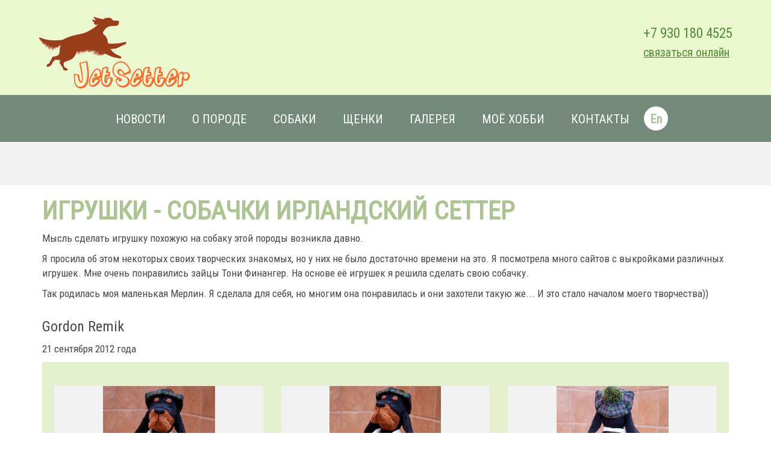

--- FILE ---
content_type: text/html;charset=utf-8
request_url: https://jetsetters.ru/igrushki?artid=53
body_size: 13785
content:

<!DOCTYPE html>
<html lang="ru"><head>
<title>Плюшевые игрушки собачек | Jetsetter</title>
<link rel = "SHORTCUT ICON" href="/themes/jetsetters/kory.ico"/>
<link href="/files/bootstrap/css/bootstrap.min.css" rel="stylesheet">

<link href="/files/vendor/fontawesome-free-5.0.0/web-fonts-with-css/css/fontawesome-all.min.css" rel="stylesheet">
<link href='//fonts.googleapis.com/css?family=Roboto+Condensed' rel='stylesheet' type='text/css'> 
<link href="/themes/jetsetters/imgs/style.css" rel="stylesheet" type="text/css" media="all">
<meta name="viewport" content="width=device-width, initial-scale=1, maximum-scale=1">
<meta http-equiv="Content-Type" content="text/html; charset=UTF-8">
<meta name="yandex-verification" content="006cc32f2fef1822" />
<!--slider-->
<link href="/files/vendor/jquery-ui/themes/base/jquery-ui.min.css" rel="stylesheet" type="text/css">
<link href="/themes/jetsetters/flexslider/flexslider.css" rel="stylesheet" type="text/css">
<link href="/files/jquery/magnific-popup.css" rel="stylesheet" type="text/css">
<link href="/files/vendor/jstree/themes/default/style.min.css" rel="stylesheet" type="text/css"/>
<script type="text/javascript" src="/files/vendor/jquery/jquery.min.js"></script>
<script type="text/javascript" src="/themes/jetsetters/imgs/jquery.nivo.slider.js"></script>
<script type="text/javascript" src="/themes/jetsetters/imgs/jquery.lightbox.js"></script>
<script src="/files/jquery/jquery-ui.min.js"></script>
<script type="text/javascript">
    $(window).load(function() {
        $('#slider').nivoSlider();
    });
    </script>
<!--light-box-->
<link rel="stylesheet" type="text/css" href="/themes/jetsetters/imgs/lightbox.css" media="screen">
<link href="/themes/jetsetters/css/jetsetters.css" rel="stylesheet" type="text/css" media="all">
<script type="text/javascript" src="/themes/jetsetters/flexslider/jquery.flexslider-min.js"></script>
<link rel="stylesheet" href="/files/highslide/highslide/highslide.css" type="text/css" />
<script type="text/javascript" src="/files/highslide/highslide/highslide.js"></script> 
<script type="text/javascript"> 
    hs.graphicsDir = '/files/highslide/highslide/graphics/';
    hs.outlineType = 'rounded-white';
</script> 

<!-- Yandex.Metrika counter --> <script type="text/javascript" > (function (d, w, c) { (w[c] = w[c] || []).push(function() { try { w.yaCounter48274628 = new Ya.Metrika({ id:48274628, clickmap:true, trackLinks:true, accurateTrackBounce:true, webvisor:true }); } catch(e) { } }); var n = d.getElementsByTagName("script")[0], s = d.createElement("script"), f = function () { n.parentNode.insertBefore(s, n); }; s.type = "text/javascript"; s.async = true; s.src = "https://mc.yandex.ru/metrika/watch.js"; if (w.opera == "[object Opera]") { d.addEventListener("DOMContentLoaded", f, false); } else { f(); } })(document, window, "yandex_metrika_callbacks"); </script> <noscript><div><img src="https://mc.yandex.ru/watch/48274628" style="position:absolute; left:-9999px;" alt="" /></div></noscript> <!-- /Yandex.Metrika counter -->


</head>
<body class='moyo-hobbi igrushki'>

<link href="/files/vendor/jstree/themes/default/style.min.css" rel="stylesheet" type="text/css"/>

<div class="header">
	<div class="wrap">   
	   <div class="header-top">	
	        <div class="logo">
				<a href="/"><img src="/themes/jetsetters/pics/logo.png" alt=""></a>
			</div>
			<div class="phone">
				<span>+7 930 180 4525</span><br/><br/>
				<span class='connect'><a href="/kontakty">связаться онлайн
</a></span>
			</div>
			<div class="clear"></div> 
	    </div>
	</div>
	<div class="header-bottom">
	  <div class="wrap">	
		<div class="banner-navigation">
				<div class="banner-nav">


<ul class="resp-menu orange nav1"><li class="showhide"><span class="title">МЕНЮ</span><span class="icon lang"><div class="change-lang"><a href="/en">En</a></div></span><span class="icon"><em></em><em></em><em></em><em></em></span></li>

 
        <li class="item" ><a href="/novosti">Новости</a>
           
  <ul class="inner-level level-1">
        <li class="item" ><a href="/poslednie-novosti">Последние новости</a>
    </li>
        <li class="item" ><a href="/arhiv">Архив</a>
    </li>
  
    </ul>

    </li>
        <li class="item" ><a href="/o-porode">О породе</a>
           
  <ul class="inner-level level-1">
        <li class="item" ><a href="/standart">Стандарт</a>
    </li>
        <li class="item" ><a href="/stati">Статьи</a>
    </li>
        <li class="item" ><a href="/uhod">Уход</a>
    </li>
  
    </ul>

    </li>
        <li class="item" ><a href="/sobaki">Собаки</a>
    </li>
        <li class="item" ><a href="/cshenki">Щенки</a>
           
  <ul class="inner-level level-1">
        <li class="item" ><a href="/plany">Щенки</a>
    </li>
        <li class="item" ><a href="/pomety">Помёты</a>
    </li>
        <li class="item" ><a href="/o-chem-stoit-znat">О&nbsp;чем&nbsp;стоит знать</a>
    </li>
  
    </ul>

    </li>
        <li class="item" ><a href="/galereya">Галерея</a>
           
  <ul class="inner-level level-1">
        <li class="item" ><a href="/galereya-sobaki">Собаки</a>
    </li>
        <li class="item" ><a href="/galereya-cshenki">Щенки</a>
    </li>
        <li class="item" ><a href="/vystavki">Выставки</a>
    </li>
        <li class="item" ><a href="/kollekciya">Коллекция</a>
    </li>
        <li class="item" ><a href="/puteshestviya">Путешествия</a>
    </li>
  
    </ul>

    </li>
        <li class="item" ><a href="/moyo-hobbi">Моё хобби</a>
           
  <ul class="inner-level level-1">
        <li class="item" ><a href="/igrushki">Игрушки</a>
    </li>
        <li class="item" ><a href="/bannye-popony">Банные попоны</a>
    </li>
  
    </ul>

    </li>
        <li class="item" ><a href="/kontakty">Контакты</a>
    </li>
  
 

<li class="item mobhide"><div class="change-lang"><a href="/en">En</a></div></li>
</ul>
						
					<div class="clear"> </div>
				</div>
		</div>
		<div class="clear"></div> 
	  </div>
   </div>
</div>
<div class='container-full grey-line'></div>
<div class='main'>
<div class='container'>
<h2>Игрушки - собачки Ирландский Сеттер</h2>
</div><!-- <div style="margin:20px auto; padding:0 20px; max-width:1100px;"> -->
<div class='container'>
<p>Мысль сделать игрушку похожую на собаку этой породы возникла давно.</p>
<p>Я просила об этом некоторых своих творческих знакомых, но у них не было достаточно времени на это. Я посмотрела много сайтов с выкройками различных игрушек. Мне очень понравились зайцы Тони Финангер. На основе её игрушек я решила сделать свою собачку.</p>
<p>Так родилась моя маленькая Мерлин. Я&nbsp;сделала для себя, но многим она понравилась и они захотели такую же... И это стало началом моего творчества))</p></div><div class='container'><h3>Gordon Remik</h3>
<p>21 сентября 2012 года </p>

<div class='container-full gallery base-photogallery'>
<div class='row'>
<div class="col-md-4">
<div class='card'>
<a id="thumb799" href="/sites/2/files/remik_01.jpg" class="highslide" onclick="return hs.expand(this)">
<div class='over-picture'>
<div class='picture' style='background-image:url(/sites/2/files/remik_01.jpg);'></div>
</div>
</a>
<div class='title'><a id="thumb799" href="/sites/2/files/remik_01.jpg" class="highslide" onclick="return hs.expand(this)"><b>Gordon Remik</b></a> </div> 


    <div class="highslide-caption">
        Gordon Remik

    </div>
</div>
</div>
<div class="col-md-4">
<div class='card'>
<a id="thumb800" href="/sites/2/files/remik_02.jpg" class="highslide" onclick="return hs.expand(this)">
<div class='over-picture'>
<div class='picture' style='background-image:url(/sites/2/files/remik_02.jpg);'></div>
</div>
</a>
<div class='title'><a id="thumb800" href="/sites/2/files/remik_02.jpg" class="highslide" onclick="return hs.expand(this)"><b>Gordon Remik</b></a> </div> 


    <div class="highslide-caption">
        Gordon Remik

    </div>
</div>
</div>
<div class="col-md-4">
<div class='card'>
<a id="thumb801" href="/sites/2/files/remik_03.jpg" class="highslide" onclick="return hs.expand(this)">
<div class='over-picture'>
<div class='picture' style='background-image:url(/sites/2/files/remik_03.jpg);'></div>
</div>
</a>
<div class='title'><a id="thumb801" href="/sites/2/files/remik_03.jpg" class="highslide" onclick="return hs.expand(this)"><b>Gordon Remik</b></a> </div> 


    <div class="highslide-caption">
        Gordon Remik

    </div>
</div>
</div>
<div class="col-md-4">
<div class='card'>
<a id="thumb802" href="/sites/2/files/remik_04.jpg" class="highslide" onclick="return hs.expand(this)">
<div class='over-picture'>
<div class='picture' style='background-image:url(/sites/2/files/remik_04.jpg);'></div>
</div>
</a>
<div class='title'><a id="thumb802" href="/sites/2/files/remik_04.jpg" class="highslide" onclick="return hs.expand(this)"><b>Gordon Remik</b></a> </div> 


    <div class="highslide-caption">
        Gordon Remik

    </div>
</div>
</div>
<div class="col-md-4">
<div class='card'>
<a id="thumb803" href="/sites/2/files/remik_05.jpg" class="highslide" onclick="return hs.expand(this)">
<div class='over-picture'>
<div class='picture' style='background-image:url(/sites/2/files/remik_05.jpg);'></div>
</div>
</a>
<div class='title'><a id="thumb803" href="/sites/2/files/remik_05.jpg" class="highslide" onclick="return hs.expand(this)"><b>Gordon Remik</b></a> </div> 


    <div class="highslide-caption">
        Gordon Remik

    </div>
</div>
</div>
<div class="col-md-4">
<div class='card'>
<a id="thumb804" href="/sites/2/files/remik_06.jpg" class="highslide" onclick="return hs.expand(this)">
<div class='over-picture'>
<div class='picture' style='background-image:url(/sites/2/files/remik_06.jpg);'></div>
</div>
</a>
<div class='title'><a id="thumb804" href="/sites/2/files/remik_06.jpg" class="highslide" onclick="return hs.expand(this)"><b>Gordon Remik</b></a> </div> 


    <div class="highslide-caption">
        Gordon Remik

    </div>
</div>
</div>

</div>
</div>
</div><div class="text-center" style="background: #ebf7cf; padding:12px;">
<h3><a href="/kontakty" class="text-green">Чтобы сделать заказ заполните форму обратной связи</a></h3>
</div>
</div>
<div class='container-full grey-line'></div>	<div class="footer">
	   <div class="wrap">
		 <div class="copy">
			<p>
            <a href="http://www.alpite.com" target="_blank" style="font-size:1em;">Web design - <b><i>AlPite.com</i></b></a>
            </p>
		</div>
		<ul class="follow_icon">
		   <li><a href="https://www.facebook.com/groups/JetSetterKennel/" target="_blank" ><i class="fab fa-facebook" aria-hidden="true"></i></a></li>
		   <li><a href="https://vk.com/club56071927" target="_blank"><i class="fab fa-vk" aria-hidden="true"></i></a></li>
		   <li><a href="https://www.instagram.com/iris_jetsetter/" target="_blank"><i class="fab fa-instagram" aria-hidden="true"></i></a></li>
		   <li><a href="https://www.youtube.com/channel/UCAmY74FrynBlceq6IR9ps6A" target="_blank" ><i class="fab fa-youtube" aria-hidden="true"></i></a></li>
		   <li><a href="http://jetsetterstoys.blogspot.ru/" target="_blank" ><i class="fab fa-blogger" aria-hidden="true"></i></a></li>
		   <li><a href="https://t.me/jetsetter_kennel" target="_blank" ><i class="fab fa-telegram" aria-hidden="true"></i></a></li>
		</ul>
		<div class="clear"></div> 
	</div>
	<div class="footer-bot">
 		<a href="#toTop" class="toTop">↑</a>
			<script type="text/javascript">
				$('.toTop ').click(function(){
					$("html, body").animate({ scrollTop: 0 }, 600);
					return false;
				});
				$('.toBottom').click(function(){
					$('html,body').animate({ scrollTop: $(document).height()}, 600);
					return false;
				});
			</script>
	</div>
	<div class="clear"></div>
</div>



    	
<script src="/files/vendor/jquery-ui/jquery-ui.min.js"></script>
<script>

	$(document).ready(function(){


		$("#autorization").dialog({ autoOpen: false, height: 'auto', width:'auto' });
        $(".showhide").click(function(){
            $(".resp-menu>li.item").toggleClass("show");
        })

	}); 
var isCtrl = false;
$(document).keyup(function (e) {

	if(e.which == 17) isCtrl=false;
}).keydown(function (e) {

	if(e.which == 17) isCtrl=true;
	if(e.which == 69 && isCtrl == true) {

		$("#autorization").dialog("open");	
		return false;
	}

});
</script>
<script src="/files/jquery/jquery.balloon.min.js"></script>
<script src="/files/jquery/jquery.magnific-popup.min.js"></script>
<script type="text/javascript" src="/files/vendor/jstree/jstree.min.js"></script> 
<script type="text/javascript" src="/themes/jetsetters/jetsetters.js"></script> 
<div id="autorization" title="Авторизация" style="display:none">


<form method=post>
<table>
<tr>
<td>Имя пользователя:</td>
<td><input type=text name='login[login]' value=''></td>
</tr>
<tr>
<td>Пароль:</td>
<td><input type=password name='login[password]'></td>
</tr>
<tr>
<td></td>
<td><input type=submit name='login_submit' value='Войти!'>
<br/><a href="?action=registration">Зарегистрироваться!</a></td>
</tr>
</table>
</form>
</div>
            </body></html>



--- FILE ---
content_type: text/css
request_url: https://jetsetters.ru/themes/jetsetters/imgs/style.css
body_size: 29310
content:
/*
Author: W3layout
Author URL: http://w3layouts.com
License: Creative Commons Attribution 3.0 Unported
License URL: http://creativecommons.org/licenses/by/3.0/
*/
/* reset */
/*html,body,div,span,applet,object,iframe,h1,h2,h3,h4,h5,h6,p,blockquote,pre,a,abbr,acronym,address,big,cite,code,del,dfn,em,img,ins,kbd,q,s,samp,small,strike,strong,sub,sup,tt,var,b,u,i,dl,dt,dd,ol,nav ul,nav li,fieldset,form,label,legend,table,caption,tbody,tfoot,thead,tr,th,td,article,aside,canvas,details,embed,figure,figcaption,footer,header,hgroup,menu,nav,output,ruby,section,summary,time,mark,audio,video{margin:0;padding:0;border:0;font-size:100%;font:inherit;vertical-align:baseline;}*/
article, aside, details, figcaption, figure,footer, header, hgroup, menu, nav, section {display: block;}
ol,ul{list-style:none;margin:0;padding:0;}
blockquote,q{quotes:none;}
blockquote:before,blockquote:after,q:before,q:after{content:'';content:none;}
table{border-collapse:collapse;border-spacing:0;}
/* start editing from here */
a{text-decoration:none;}
a:hover{text-decoration:none;}
.txt-rt{text-align:right;}/* text align right */
.txt-lt{text-align:left;}/* text align left */
.txt-center{text-align:center;}/* text align center */
.float-rt{float:right;}/* float right */
.float-lt{float:left;}/* float left */
.clear{clear:both;}/* clear float */
.pos-relative{position:relative;}/* Position Relative */
.pos-absolute{position:absolute;}/* Position Absolute */
.vertical-base{	vertical-align:baseline;}/* vertical align baseline */
.vertical-top{	vertical-align:top;}/* vertical align top */
.underline{	padding-bottom:5px;	border-bottom: 1px solid #eee; margin:0 0 20px 0;}/* Add 5px bottom padding and a underline */
nav.vertical ul li{	display:block;}/* vertical menu */
nav.horizontal ul li{	display: inline-block;}/* horizontal menu */
img{max-width:100%;}
/*end reset*/
body{
	font-family:Roboto Condensed, Helvetica, sans-serif;
	-webkit-background-size: cover;
	-moz-background-size: cover;
	-o-background-size: cover;
	background-size: cover;
	background-position:center;
	background-size: 100% 100%;
}
.wrap{
	width:80%;
	margin:0 auto;
	-moz-transition:all .2s linear;
	-webkit-transition:all .2s linear; 
	-o-transition:all .2s linear; 
	-ms-transition:all .2s linear;
}
.header{
	background:rgba(2, 252, 222, 0.34);
}
.header-top{
	padding:4% 0;
}
.header-bottom{
    padding: 1.5% 0;
    background: rgba(51, 51, 51, 0.22);
    text-align: center;
}
.logo {
	float:left;
}
ul.follow_icon{
	float:right;
}
.follow_icon li {
	float: left;
	margin-right: 20px;
}
.follow_icon li a img {
	vertical-align: middle;
}
.phone {
	float: right;
	font-family: 'Roboto Condensed', sans-serif;
	margin:20px 0 0px 0px;
	line-height: 15px;
}
span.order{
	font-weight: normal;
	font-style: italic;
	font-size:1.3em;
	line-height: 10px;
	padding-left: 30px;
	color:#fff;
}
h5.ph-no{
	color:#fff;
	font-family: 'Roboto Condensed', sans-serif;
	padding-left: 20px;
	display: inline-block;
	font-size:1.5em;
	background:url(../images/phone.png) 0px -1px no-repeat;
	margin-top:15px;
}
/*--content--*/
.dc-head-img {
	float: left;
	width: 47%;
}
.dc-head-img img{
	border-radius:500px;
	-webkit-border-radius:500px;
	-moz-border-radius:500px;
	-o-border-radius:500px;
}
.dc-head-info {
	float: left;
	width: 50%;
	margin-left: 3%;
}
h5.head{
	color: #555;
	font-size:2.3em;
	line-height: 35px;
	text-transform: uppercase;
	font-family: 'Roboto Condensed', sans-serif;
	margin-bottom: 3%;
}
.dc-head-info span {
	font-family: 'Roboto Condensed', sans-serif;
	color: #888;
	font-size: 1.1em;
	text-transform: uppercase;
}
.dc-profile p {
	font-family: 'Roboto Condensed', sans-serif;
	font-size: 1.1em;
	color: #888;
	padding: 20px 0px;
	line-height: 1.5em;
}
.btn-6a {
	border: 4px solid #E3F7CE;
}
.btn-6 {
	color: #FFF;
	background:#333;
	-webkit-transition: none;
	-moz-transition: none;
	transition: none;
	font-family: 'Roboto Condensed', sans-serif;
}
.btn {
	cursor: pointer;
	padding: 10px 40px;
	display: inline-block;
	margin: 15px 30px;
	text-transform: uppercase;
	letter-spacing: 1px;
	outline: none;
	position: relative;
	-webkit-transition: all 0.3s;
	-moz-transition: all 0.3s;
	transition: all 0.3s;
	font-size: 1.2em;
}
.btn-6a:hover {
	background: rgba(0, 0, 0, 0);
	color:#000;
}
.top-box{
	background:#E3F7CE;
}
.content-top{
	padding: 6% 0 6%;
}
/*  GRID OF THREE   ============================================================================= */
.col_1_of_3{
	display: block;
	float:left;
	margin:0% 0 0% 3.6%;
}
.col_1_of_3:first-child { margin-left: 0; }
.span_1_of_3 {
	width:30.2%;
}
.span_1_of_3  h3{
	color:#777;
	font-size:1.7em;
	line-height: 1.2;
	font-weight : normal;
	margin-top: 0px;
	letter-spacing: -1px;
	font-family: 'Roboto Condensed', sans-serif;
	margin-bottom: 20px;
	text-transform: uppercase;
}
/***** Media Quries *****/
@media only screen and (max-width: 1024px) {
	.wrap{
		width:95%;
	}	
}
/*  GO FULL WIDTH AT LESS THAN 640 PIXELS */
@media only screen and (max-width: 640px) and (min-width: 480px) {
	.wrap{
		width:95%;
	}
	.col_1_of_3{ 
		margin: 1% 0 1% 0%;
	}
	.span_1_of_3 {
		width:94%;
		padding:3%;  
	}
}
/*  GO FULL WIDTH AT LESS THAN 480 PIXELS */
@media only screen and (max-width: 480px) {
     
     .wrap{
		width:95%;
	}		
	.col_1_of_3{ 
		margin: 1% 0 1% 0%;
	}
	.span_1_of_3 {
		width:92%;
		padding:4%;
	}
}
.content-middle{
	padding:5% 0;
	background:#fff;
}
h4 span {
	font-weight: 300;
	color: #555;
	display: block;
}
.more1{
	text-align:right;
	padding-top:3%;
}
.box-1 {
	display: block;
	background: #FFF;
	transition: all .4s ease;
	position: relative;
	padding-bottom: 75px;
	z-index: 100px;
	z-index: 9999;
}
.box-1:hover {
	color:#fff;
}
.box-1 .inside {
	padding: 0 30px;
	text-align: center;
}
.box-1 .inside p{
	color: #888;
	padding: 10% 0 5%;
	font-family: 'Roboto Condensed', sans-serif;
	font-size: 1.1em;
	line-height: 1.5em;
}
.box-1 h2 {
	padding-top:53px;
	padding-bottom: 12px;
}
h2.v1 {
	color:#555;
	font-size:2.3em;
	line-height: 35px;
	text-transform: uppercase;
	font-family: 'Roboto Condensed', sans-serif;
}
.box-1 .box-btn {
	position: absolute;
	bottom: 0;
	right: 0;
	display: block;
	float: right;
	width: 53px;
	height: 55px;
	background: #3E454C url(../images/arrow3.png) center center no-repeat;
}
.box-1 .box-btn:hover{
	background:#C4DDAB url(../images/arrow3.png) center center no-repeat;
}
p.desc{
	color:#888;
}
.magnifier:hover{
	background:url(../images/banner1.jpg);
}
.magnifier {
	position: relative;
	display: block;
	background: url(../images/magnifier.gif) right bottom no-repeat #000;
}
.magnifier span {
	position: absolute;
	bottom: 0;
	right: 0;
	display: block;
	width: 45px;
	height: 45px;
	background: url(../images/magnifier.gif) right bottom no-repeat #000;
}
.magnifier img {
	width: 100%;
	-webkit-transition: all 0.5s ease;
	-moz-transition: all 0.5s ease;
	-o-transition: all 0.5s ease;
	transition: all 0.5s ease;
	-webkit-box-shadow: 0 0 0 0 #FFF;
	-moz-box-shadow: 0 0 0 0 #fff;
	box-shadow: 0 0 0 0 #FFF;
	display: block;
}
.gallery ul li {
	display:inline-block;
	width: 31.444%;
	margin-right: 2.5%;
}
.gallery ul li.last{
    width: 31.4%;
    margin-right: 0px;
}
.dc-head1 h3 {
	color:#666;
	font-size: 1.7em;
	line-height: 1.2;
	font-weight: normal;
	margin-top: 0px;
	letter-spacing: -1px;
	font-family: 'Roboto Condensed', sans-serif;
	margin: 20px 0 10px;
	text-transform: uppercase;
}
.dc-head1 span{
	color:#888;
	font-family: 'Roboto Condensed', sans-serif;
	font-size:1.2em;
	text-transform:uppercase;
}
/*--footer--*/
.footer{
	background: #333;
	padding:5% 0;
}
.copy{
	float:left;
	margin-top: 12px;
}
ul.follow_icon{
	float:right;
}
.copy p {
	color: #FFF;
	font-size: 1.1em;
	font-family: 'Roboto Condensed', sans-serif;
}
.copy p a{
	color:#E3F7CE;
}
.copy p a:hover{
	color:#fff;
}
.footer-bot {
	padding-right: 20px;
}
.toTop, .toBottom {
	text-decoration: none;
	background: #FFF;
	color: #000;
	display: inline-block;
	padding: 8px 13px;
	font-weight: bold;
	float: right;
	margin-top: -50px;
}
.footer-box{
	background:url(../images/blur1.png);
	position:relative;
	padding:7% 0;
}
.slideshow {
	color:#ff;
}
.f-desc1{
	color: #fff;
	font-family: 'Roboto Condensed', sans-serif;
	font-size: 1.1em;
	line-height:1.5em;
}
h4.f-head{
	font-size:2em;
	text-align:center;
	color:#fff;
	font-family: 'Roboto Condensed', sans-serif;
	margin-bottom: 30px;
	text-transform: uppercase;
}
/*--about--*/
.about-grid {
	width: 31.33%;
	float: left;
}
.about-grid h3 {
	font-family: 'Roboto Condensed', sans-serif;
	font-size:2em;
	margin-bottom: 4%;
	line-height: 2em;
	text-transform: uppercase;
	color: #555;
}
.about-grid span {
	font-family: 'Roboto Condensed', sans-serif;
	color: #777;
	font-size: 1em;
	padding: 20px 0 10px 0;
	line-height: 1.5em;
	display: block;
	text-transform: uppercase;
}
.about-grid p {
	font-family: 'Roboto Condensed', sans-serif;
	color: #888;
	font-size:1em;
	line-height: 1.5em;
}
a.button1 {
	color: #FFF;
	font-family: 'Roboto Condensed', sans-serif;
	font-size:1.1em;
	font-weight: normal;
	padding: 10px 30px;
	text-transform: uppercase;
	background:#ABC492;
	display: inline-block;
	margin: 1em 0 0;
	-webkit-transition: all 0.3s ease-out;
	-moz-transition: all 0.3s ease-out;
	-ms-transition: all 0.3s ease-out;
	-o-transition: all 0.3s ease-out;
	transition: all 0.3s ease-out;
}
a.button1:hover{
	background:#333;
    color:#Fff;
}
.center-grid1 label {
	font-family: 'Roboto Condensed', sans-serif;
	font-size: 14px;
	line-height: 22px;
	text-transform: uppercase;
	color:#ABC492;
	-webkit-transition: all 0.3s ease-out;
	-moz-transition: all 0.3s ease-out;
	-ms-transition: all 0.3s ease-out;
	-o-transition: all 0.3s ease-out;
	transition: all 0.3s ease-out;
	cursor: pointer;
}
.center-grid1 p {
	padding: 0px 0px 20px 0px;
}
.center-grid1 label:hover {
	color: #555;
}
.center-grid1 {
	margin: 0 3%;
}
.client {
	padding-bottom: 10px;
}
.about-team-left {
	float: left;
	width: 25%;
	margin-top: 0.5em;
}
.about-team-right {
	float: right;
	width: 72%;
}
.about-team-right p {
	margin-bottom: 20px;
}
.about-grids{
	background:#fff;
	padding:4%;
}
.about-team-left img:hover {
	opacity: 1;
	-webkit-filter: grayscale(0%);
	cursor: pointer;
}
.about-team-left img {
	-webkit-filter: grayscale(100%);
	opacity: 5;
	transition: all 300ms!important;
	-webkit-transition: all 300ms!important;
	-moz-transition: all 300ms!important;
}
/*--services--*/
.service-content {
	float: left;
	width: 74.5%;
}
.service-content h3 {
	font-family: 'Roboto Condensed', sans-serif;
	font-size:2em;
	line-height: 2em;
	margin: 0;
	text-transform: uppercase;
	color: #555;
}
.service-content ul {
	padding-bottom: 5px;
}
.service-content ul li {
	display: block;
}
.service-content ul li span {
	width: 5%;
	float: left;
	font-size: 3em;
	color: #555;
	font-family: 'Roboto Condensed', sans-serif;
}
.service-content ul li p {
	font-family: 'Roboto Condensed', sans-serif;
	color: #888;
	font-size: 1em;
	padding: 6px 0 20px 0;
	line-height: 1.5em;
}
.service-content ul li p a {
	font-size: 1.3em;
	color: #555;
	font-family: 'Roboto Condensed', sans-serif;
	display: block;
	margin-bottom: 10px;
}
.service-content ul li p a:hover{
	color:#ABC492;
}
.services-sidebar {
	float: right;
	width: 23%;
}
.services-sidebar h3 {
	font-family: 'Roboto Condensed', sans-serif;
	font-size:2em;
	line-height: 2em;
	margin: 0;
	text-transform: uppercase;
	color: #555;
}
.services-sidebar ul li {
	border-bottom: 1px dashed rgba(192, 192, 192, 0.33);
	background: url(../images/marker.png) 0 15px no-repeat;
	padding: 9px 13px 8px 23px;
}
.services-sidebar ul li a {
	display: block;
	font-family: 'Roboto Condensed', sans-serif;
	font-size: 1em;
	color: #888;
	padding: 2px 0px 5px 0px;
	transition: 0.5s ease;
	-o-transition: 0.5s ease;
	-webkit-transition: 0.5s ease;
}
.service-box{
	padding-top: 20px;
}
/*--contact--*/
/*  Contact Form  ============================================================================= */
h1.title, h2.title {
	font-family: 'Roboto Condensed', sans-serif;
	margin-bottom:2%;
	color: #555;
	font-size:2.3em;
	line-height: 60px;
	text-transform: uppercase;
	text-align: center;
}
h3.subtitle {
	margin: 0 auto;
	padding-bottom: 10px;
	width: 100%;
	max-width: 65%;
	text-align: center;
	text-transform: none;
	line-height: 1.5em;
	font-size: 1.2em;
	color:#888;
	font-family: 'Roboto Condensed', sans-serif;
}
form div {
	padding-top: 20px;
}
.to input[type="text"] {
	padding: 20px 9px;
	width: 48%;
	font-size: 1em;
	font-family: 'Roboto Condensed', sans-serif;
	margin: 10px 0;
	border: 1px solid #E1E2E2;
	color: #888;
	background: #FFF;
	float: left;
	outline: none;
}
.text input[type="text"], .text textarea {
	width:98.3%;
	font-size:1em;
	margin: 10px 0;
	border: 1px solid #E1E2E2;
	color: #888;
	font-family: 'Roboto Condensed', sans-serif;
	outline: none;
	margin-bottom: 25px;
	height: 150px;
	padding: 20px 9px;
}
.submit{
	color: #FFF;
	font-family: 'Roboto Condensed', sans-serif;
	font-size: 1.1em;
	font-weight: normal;
	padding:20px 60px;
	text-transform: uppercase;
	background: #ABC492;
	display: inline-block;
	-webkit-transition: all 0.3s ease-out;
	-moz-transition: all 0.3s ease-out;
	-ms-transition: all 0.3s ease-out;
	-o-transition: all 0.3s ease-out;
	transition: all 0.3s ease-out;
}
.submit:hover{
	background:#333;
}
.map{
	display:block;
}
/*--404--*/
.page-not-found h1 {
	font-size: 15em;
	color: #F0F0F0;
	text-align: center;
	text-shadow: 1px 1px 6px #AAA;
	-moz-text-shadow: 1px 1px 6px #aaa;
	-webkit-text-shadow: 1px 1px 6px #aaa;
	-o-text-shadow: 1px 1px 6px #aaa;
}
.banner-nav {
    text-align: center;
}
	.resp-menu{
		margin: 0 auto;
		padding: 0;
		position: relative;
		list-style: none;
		text-align: center;
		z-index: 22;
	}
	.resp-menu li{
		display:inline-block;
		margin:0;padding:0;
		position:relative;
	}
	.resp-menu > li > a{
	    color: #FFF;
		font-family: 'Roboto Condensed', sans-serif;
		font-size: 1.5em;
		padding: 35px 20px 70px;
		-webkit-transition: color .15s;
		-moz-transition: color .15s;
		-o-transition: color .15s;
		transition: color .15s;
		text-transform: uppercase;
	}
	.resp-menu li:hover > a,.resp-menu li.active a{
		background: #555;
		color: #fff;
	}
	.resp-menu li.right{
		float: right;
	}
	.resp-menu ul, .resp-menu ul li ul{
	    list-style: none;
		margin: 0;
		padding: 0;
		display: none;
		position: absolute;
		z-index: 111;
		background-color: #FFFFFF;
		color: #000;
	}
	.resp-menu ul{
		top: 90px;
		left: 0;
	}
	.resp-menu ul li ul{
		top: 0;left: 100%;
	}
	.resp-menu ul li{
		clear:both;
		width:100%;
		border: none;font-size:12px;
	}
	.resp-menu ul li a{
		padding:10px 20px;
		width:100%;
		color:#000;
		font-size:13px;
		text-decoration:none;
		display:inline-block;
		float:left;
		clear:both;
		box-sizing:border-box;
		-moz-box-sizing:border-box;
		-webkit-box-sizing:border-box;
		-webkit-transition:color 0.2s linear, background 0.2s linear;
		-moz-transition:color 0.2s linear, background 0.2s linear;
		-o-transition:color 0.2s linear, background 0.2s linear;
		transition:color 0.2s linear, background 0.2s linear;
	}
	.resp-menu > li .indicator{
	    position: absolute;
		color: #dedede;
		top: 20px;
		right: 8px;
		font-size: 17px;
		display: none;
	}
	.resp-menu ul > li .indicator{
		top: 10px;	
		right: 8px;
	}
	.thin > li > a{
		padding: 10px 22px;
	}
	.thin ul{
		top: 40px;
	}
	.thin > li .indicator{
		top: 10px;
	}
	.thick > li > a{
		padding: 40px 22px;
	}
	.thick ul{
		top: 100px;
	}
	.thick > li .indicator{
		top: 40px;
	}
	.resp-menu i{
		line-height: 20px !important;
		margin-right: 6px;
		font-size: 18px;
		float: left;
	}
	.resp-menu > li.showhide{
        display:none;
		width: 100%;
		height: 50px;
		cursor: pointer;
		color: #fff;
	}
	.resp-menu > li.showhide span.title{
		margin: 16px 0 0 25px;
		float: left;
	}
	.resp-menu > li.showhide span.icon{
		margin: 17px 20px;
		float: right;
	}
	.resp-menu > li.showhide .icon em{
	    margin-bottom: 3px;
		display: block;
		width: 20px;
		height: 2px;
		background: #fff;
	}
	.orange li:hover > a, .orange li.active a{
		color: #fff;
		background: rgba(7, 105, 43, 0.38);
	}
	.resp-menu.vertical{
		width: 200px;
	}
	.resp-menu.vertical li{
		width: 100%;
	}
	.resp-menu.vertical li a{
		display: inline-block !important;
		width: 100%;
		padding:18px 20px 16px;
		box-sizing:border-box;
		-moz-box-sizing:border-box;
		-webkit-box-sizing:border-box;
	}
	.resp-menu.vertical ul li{
		width: 100%;
	}
	.resp-menu.vertical ul, .resp-menu.vertical ul li ul{
		width: 150px;
	}
	.resp-menu.vertical ul{
		top: 0;left: 100%;
	}
	.resp-menu.vertical ul li ul{
		top: 0px;
	}
	.resp-menu.vertical.right{
		float: right !important;
	}
	.resp-menu.vertical.right ul{
		left: -150px !important;
	}
	.resp-menu.vertical > li .indicator{
		top: 17px;
		right: 15px;
		font-size: 17px;
	}
	.resp-menu.vertical ul > li .indicator{
		top: 18px;
		right: 15px;
	}
	@media only screen and (max-width: 1075px){
		.resp-menu.vertical{
			width: 100%;
		}
		.resp-menu li{
			width: 100%;
		}
		.resp-menu > li > a{
		    padding-top: 15px;
			padding-bottom: 15px;
			padding-left: 25px;
			padding-right: 25px;
			display: block;
		}
		.resp-menu a{
			width: 100%;
			box-sizing:border-box;
			-moz-box-sizing:border-box;
			-webkit-box-sizing:border-box;
		}
		.resp-menu ul, .resp-menu ul li ul,.resp-menu.vertical ul, .resp-menu.vertical ul li ul{
			width: 100%;
			left: 0;
			border-left: none;
			position: static;
			box-sizing:border-box;
			-moz-box-sizing:border-box;
			-webkit-box-sizing:border-box;
		}
			.resp-menu ul li{
			border-left: none;
			border-right: none;
		}
		.resp-menu ul li a,.resp-menu.vertical ul li a{
			padding-top:10px;
			padding-bottom:10px;
		}
		.resp-menu ul > li > a{
			padding-left: 40px !important;
		}
		.resp-menu > li .indicator{
			top: 15px;
			right: 25px;
			font-size: 17px;
		}
		.resp-menu ul > li .indicator{
			right: 24px;
		}
		.resp-menu.vertical ul > li .indicator{
			top: 10px;
			right: 15px;
		}
		.resp-menu > li > ul > li > a{
			padding-left: 40px !important;
			font-size: 16px;
		}
		.resp-menu > li > ul > li > ul > li > a{
			padding-left: 60px !important;
		}
		.resp-menu > li > ul > li > ul > li > ul > li > a{
			padding-left: 80px !important;
		}
		
}
/*--responsive design--*/
@media (max-width:1366px){
	.wrap{
		width:90%;
	}
	.to input[type="text"] {
		width: 47.9%;
	}	
	.text input[type="text"], .text textarea {
		width: 98.2%;
	}
}
@media (max-width:1280px){
	.wrap{
		width:90%;
	}
	.to input[type="text"] {
		width: 47.7%;
	}	
	.text input[type="text"], .text textarea {
		width: 98%;
	}
	.gallery ul li {
		width: 31.4%;
	}
}
@media (max-width:1024px){
	.wrap{
		width:90%;
	}
	.to input[type="text"] {
		width:47.2%;
	}	
	.text input[type="text"], .text textarea {
		width:97.7%;
	}
	.gallery ul li {
		width: 31.3%;
	}
	#cssmenu > ul > li > a {
		padding: 30px 20px 70px;
	}
	#cssmenu > ul > li > a {
		font-size: 1.3em;
	}
	h2.v1 {
		font-size: 2em;
	}
	.box-1 h2 {
		padding-top: 45px;
		padding-bottom: 5px;
	}
	.box-1 .inside p {
		font-size: 1em;
	}
	.box-1 .box-btn {
		width: 45px;
		height: 45px;
	}
	h5.head {
		font-size: 2em;	
	}
	.span_1_of_3 h3 {
		font-size: 1.5em;
	}
	.dc-head-info span {
		font-size: 1em;
		line-height:1.5em;
	}
	.dc-profile p {
		font-size: 1em;
	}
	.btn {
		font-size: 1em;
	}
	.dc-head1 h3 {
		font-size: 1.5em;
	}
	.dc-head1 span {
		font-size: 1em;
	}
	.f-desc1{
		font-size: 1em;
	}
	.copy p {
		font-size: 1em;
	}
	.follow_icon li {
		margin-right: 10px;
	}
	.toTop, .toBottom {
		margin-top: -47px;
		padding: 15px 12px;
	}
	.about-grid h3 {
		font-size: 1.7em;
	}
	.about-grid span {
		font-size: 0.89em;
	}
	.about-grid p {
		font-size: 0.97em;
	}
	.service-content h3 {
		font-size: 1.7em;
	}
	.service-content ul li p a {
		font-size: 1.1em;
	}
	.service-content ul li p {
		font-size: 0.97em;
	}
	.service-content ul li span {
		font-size: 2.3em;
	}
	.services-sidebar h3 {
		font-size: 1.7em;
	}
	.services-sidebar ul li a {
		font-size: 0.97em;
	}
	h1.title, h2.title {
		font-size: 2em;
	}
	h3.subtitle {
		font-size: 1em;
	}
}
@media (max-width:800px){
	.wrap{
		width:90%;
	}
	.to input[type="text"] {
		width:46.4%;
	}	
	.text input[type="text"], .text textarea {
		width:96.9%;
	}
	.gallery ul li {
		width:31.2%;
	}
	h2.v1 {
		font-size: 1.6em;
	}
	.box-1 h2 {
		padding-top: 45px;
		padding-bottom: 5px;
	}
	.box-1 .inside p {
		font-size: 1em;
	}
	.box-1 .box-btn {
		width: 45px;
		height: 45px;
	}
	h5.head {
		font-size: 2em;	
	}
	.span_1_of_3 h3 {
		font-size: 1.5em;
	}
	.dc-head-info span {
		font-size: 1em;
		line-height:1.5em;
	}
	.dc-profile p {
		font-size: 1em;
	}
	.btn {
		font-size: 1em;
		padding: 10px 25px;
	}
	.dc-head1 h3 {
		font-size: 1.5em;
	}
	.dc-head1 span {
		font-size: 1em;
	}
	.f-desc1{
		font-size: 1em;
	}
	.copy p {
		font-size: 1em;
	}
	.follow_icon li {
		margin-right: 10px;
	}
	.toTop, .toBottom {
		margin-top: -47px;
		padding: 15px 12px;
	}
	.about-grid h3 {
		font-size: 1.7em;
	}
	.about-grid span {
		font-size: 0.89em;
	}
	.about-grid p {
		font-size: 0.97em;
	}
	.service-content h3 {
		font-size: 1.7em;
	}
	.service-content ul li p a {
		font-size: 1.1em;
	}
	.service-content ul li p {
		font-size: 0.97em;
	}
	.service-content ul li span {
		font-size: 2.3em;
	}
	.services-sidebar h3 {
		font-size: 1.7em;
	}
	.services-sidebar ul li a {
		font-size: 0.97em;
	}
	h1.title, h2.title {
		font-size: 2em;
	}
	h3.subtitle {
		font-size: 1em;
	}
}
@media (max-width:768px){
	.wrap{
		width:90%;
	}
	.to input[type="text"] {
		width:46.2%;
	}	
	.text input[type="text"], .text textarea {
		width:96.9%;
	}
	.gallery ul li {
		width:31.1%;
	}
	h2.v1 {
		font-size: 1.5em;
	}
	.box-1 h2 {
		padding-top: 45px;
		padding-bottom: 5px;
	}
	.box-1 .inside p {
		font-size: 1em;
	}
	.box-1 .box-btn {
		width: 45px;
		height: 45px;
	}
	h5.head {
		font-size: 2em;	
	}
	.span_1_of_3 h3 {
		font-size: 1.5em;
	}
	.dc-head-info span {
		font-size: 1em;
		line-height:1.5em;
	}
	.dc-profile p {
		font-size: 1em;
	}
	.btn {
		font-size: 1em;
		padding: 10px 25px;
	}
	.dc-head1 h3 {
		font-size: 1.5em;
	}
	.dc-head1 span {
		font-size: 1em;
	}
	.f-desc1{
		font-size: 1em;
	}
	.copy p {
		font-size: 1em;
	}
	.follow_icon li {
		margin-right: 10px;
	}
	.toTop, .toBottom {
		margin-top: -47px;
		padding: 15px 12px;
	}
	.about-grid h3 {
		font-size: 1.7em;
	}
	.about-grid span {
		font-size: 0.89em;
	}
	.about-grid p {
		font-size: 0.97em;
	}
	.service-content h3 {
		font-size: 1.7em;
	}
	.service-content ul li p a {
		font-size: 1.1em;
	}
	.service-content ul li p {
		font-size: 0.97em;
	}
	.service-content ul li span {
		font-size: 2.3em;
	}
	.services-sidebar h3 {
		font-size: 1.7em;
	}
	.services-sidebar ul li a {
		font-size: 0.97em;
	}
	h1.title, h2.title {
		font-size: 2em;
	}
	h3.subtitle {
		font-size: 1em;
	}
	.footer-bot {
		padding-right: 8px;
	}
	.service-content ul li span {
		width: 10%;
	}
}
@media (max-width:640px){
	.wrap{
		width:90%;
	}
	.to input[type="text"] {
		width:45.2%;
	}	
	.text input[type="text"], .text textarea {
		width:96.9%;
	}
	.gallery ul li {
		width:80%;
	}
	h2.v1 {
		font-size: 1.6em;
	}
	.box-1 h2 {
		padding-top: 45px;
		padding-bottom: 5px;
	}
	.box-1 .inside p {
		font-size: 1em;
	}
	.box-1 .box-btn {
		width: 45px;
		height: 45px;
	}
	h5.head {
		font-size: 2em;	
	}
	.span_1_of_3 h3 {
		font-size: 1.5em;
	}
	.dc-head-info span {
		font-size: 1em;
		line-height:1.5em;
	}
	.dc-profile p {
		font-size: 1em;
	}
	.btn {
		font-size: 1em;
		padding: 10px 25px;
	}
	.dc-head1 h3 {
		font-size: 1.5em;
	}
	.dc-head1 span {
		font-size: 1em;
	}
	.f-desc1{
		font-size: 1em;
	}
	.copy p {
		font-size: 1em;
	}
	.follow_icon li {
		margin-right: 10px;
	}
	.toTop, .toBottom {
		margin-top: -47px;
		padding: 15px 12px;
	}
	.about-grid h3 {
		font-size: 1.7em;
	}
	.about-grid span {
		font-size: 0.89em;
	}
	.about-grid p {
		font-size: 0.97em;
	}
	.service-content h3 {
		font-size: 1.7em;
	}
	.service-content ul li p a {
		font-size: 1.1em;
	}
	.service-content ul li p {
		font-size: 0.97em;
	}
	.service-content ul li span {
		font-size: 2.3em;
	}
	.services-sidebar h3 {
		font-size: 1.7em;
	}
	.services-sidebar ul li a {
		font-size: 0.97em;
	}
	h1.title, h2.title {
		font-size: 2em;
	}
	h3.subtitle {
		font-size: 1em;
	}
	.footer-bot {
		padding-right: 8px;
	}
	.gallery ul li.last {
		width: 80%;
	}
	.about-grid {
		width: 100%;
		float: none;
	}
	.center-grid1 {
		margin: 0 0;
	}
	.service-content {
		float: none;
		width: 100%;
	}
	.services-sidebar {
		float: none;
		width: 100%;
	}
	.to input[type="text"] {
		padding: 15px 9px;
	}
	.text input[type="text"], .text textarea {
		padding: 15px 9px;
	}
	.submit {
		padding: 15px 55px;
		font-size:1em;
	}
	.logo {
		width: 40%;
	}
	.service-content ul li span {
		width: 10%;
	}
}
@media (max-width:480px){
	.wrap{
		width:90%;
	}
	.to input[type="text"] {
		width: 43.9%;
	}	
	.text input[type="text"], .text textarea {
		width: 94.9%;
	}
	.gallery ul li {
		width:80%;
	}
	h2.v1 {
		font-size: 1.6em;
	}
	.box-1 h2 {
		padding-top: 45px;
		padding-bottom: 5px;
	}
	.box-1 .inside p {
		font-size: 1em;
	}
	.box-1 .box-btn {
		width: 45px;
		height: 45px;
	}
	h5.head {
		font-size: 2em;	
	}
	.span_1_of_3 h3 {
		font-size: 1.5em;
	}
	.dc-head-info span {
		font-size: 1em;
		line-height:1.5em;
	}
	.dc-profile p {
		font-size: 1em;
	}
	.btn {
		font-size: 1em;
		padding: 10px 25px;
	}
	.dc-head1 h3 {
		font-size: 1.5em;
	}
	.dc-head1 span {
		font-size: 1em;
	}
	.f-desc1{
		font-size: 1em;
	}
	.copy p {
		font-size: 1em;
	}
	.follow_icon li {
		margin-right: 10px;
	}
	.toTop, .toBottom {
		margin-top: -47px;
		padding: 15px 12px;
	}
	.about-grid h3 {
		font-size: 1.7em;
	}
	.about-grid span {
		font-size: 0.89em;
	}
	.about-grid p {
		font-size: 0.97em;
	}
	.service-content h3 {
		font-size: 1.7em;
	}
	.service-content ul li p a {
		font-size: 1.1em;
	}
	.service-content ul li p {
		font-size: 0.97em;
	}
	.service-content ul li span {
		font-size: 2.3em;
	}
	.services-sidebar h3 {
		font-size: 1.7em;
	}
	.services-sidebar ul li a {
		font-size: 0.97em;
	}
	h1.title, h2.title {
		font-size: 2em;
	}
	h3.subtitle {
		font-size: 1em;
	}
	.footer-bot {
		padding-right: 8px;
	}
	.gallery ul li.last {
		width: 80%;
	}
	.about-grid {
		width: 100%;
		float: none;
	}
	.center-grid1 {
		margin: 0 0;
	}
	.service-content {
		float: none;
		width: 100%;
	}
	.services-sidebar {
		float: none;
		width: 100%;
	}
	.to input[type="text"] {
		padding: 15px 9px;
	}
	.text input[type="text"], .text textarea {
		padding: 15px 9px;
	}
	.submit {
		padding: 15px 55px;
		font-size:1em;
	}
	.logo {
		width: 40%;
	}
	span.order {
		font-size: 1.1em;
	}
	h5.ph-no {
		font-size: 1.2em;
	}
	.phone {
		margin: 8px 0 0px 0px;
	}
	.copy {
		float: none;
	}
	ul.follow_icon {
		float: none;
		padding-top: 20px;
	}
	.service-content ul li span {
		width: 10%;
	}
}
@media (max-width:320px){
	.wrap{
		width:90%;
	}
	.to input[type="text"] {
		width:39.9%;
	}	
	.text input[type="text"], .text textarea {
		width: 89.9%;
	}
	.gallery ul li {
		width:80%;
	}
	h2.v1 {
		font-size: 1.6em;
	}
	.box-1 h2 {
		padding-top: 45px;
		padding-bottom: 5px;
	}
	.box-1 .inside p {
		font-size: 1em;
	}
	.box-1 .box-btn {
		width: 45px;
		height: 45px;
	}
	h5.head {
		font-size: 2em;	
	}
	.span_1_of_3 h3 {
		font-size: 1.5em;
	}
	.dc-head-info span {
		font-size: 1em;
		line-height:1.5em;
	}
	.dc-profile p {
		font-size: 1em;
	}
	.btn {
		font-size: 1em;
		padding: 10px 25px;
	}
	.dc-head1 h3 {
		font-size: 1.5em;
	}
	.dc-head1 span {
		font-size: 1em;
	}
	.f-desc1{
		font-size: 1em;
	}
	.copy p {
		font-size: 1em;
	}
	.follow_icon li {
		margin-right: 10px;
	}
	.toTop, .toBottom {
		margin-top: -47px;
		padding: 15px 12px;
	}
	.about-grid h3 {
		font-size: 1.7em;
	}
	.about-grid span {
		font-size: 0.89em;
	}
	.about-grid p {
		font-size: 0.97em;
	}
	.service-content h3 {
		font-size: 1.5em;
	}
	.service-content ul li p a {
		font-size: 1.1em;
	}
	.service-content ul li p {
		font-size: 0.97em;
	}
	.service-content ul li span {
		font-size: 2.3em;
	}
	.services-sidebar h3 {
		font-size: 1.7em;
	}
	.services-sidebar ul li a {
		font-size: 0.97em;
	}
	h1.title, h2.title {
		font-size: 2em;
	}
	h3.subtitle {
		font-size: 1em;
	}
	.footer-bot {
		padding-right: 8px;
	}
	.gallery ul li.last {
		width: 80%;
	}
	.about-grid {
		width: 100%;
		float: none;
	}
	.center-grid1 {
		margin: 0 0;
	}
	.service-content {
		float: none;
		width: 100%;
	}
	.services-sidebar {
		float: none;
		width: 100%;
	}
	.to input[type="text"] {
		padding: 15px 9px;
	}
	.text input[type="text"], .text textarea {
		padding: 15px 9px;
	}
	.submit {
		padding: 15px 55px;
		font-size:1em;
	}
	.logo {
		width: 40%;
	}
	span.order {
		font-size: 1.1em;
	}
	h5.ph-no {
		font-size: 1.2em;
	}
	.phone {
		margin: 8px 0 0px 0px;
	}
	.copy {
		float: none;
	}
	ul.follow_icon {
		float: none;
		padding-top: 20px;
	}
	.header-top {
		padding: 30px 0;
	}
	h4.f-head {
		font-size: 1.5em;
	}
	.service-content ul li span {
		width: 10%;
	}
	.resp-menu > li.showhide {
		height: 47px;
	}
	.header-bottom {
		padding: 3% 0 1% 0;
	}
	.resp-menu > li > a {
		font-size: 1em;
		line-height: 10px;
	}
	.resp-menu > li > ul > li > a {
		padding: 10px !important;
		font-size: 14px;
	}
}


--- FILE ---
content_type: text/css
request_url: https://jetsetters.ru/themes/jetsetters/css/jetsetters.css
body_size: 10877
content:
body {
  font-size: 170%;
}
a {
  color: #acc492;
}
h1,
h2 {
  text-transform: uppercase;
  color: #acc492;
  font-size: 2.5em;
  font-weight: bold;
}
.header {
  background: #ebf7cf;
}
.header h1 {
  color: white;
  text-transform: none;
}
.header .phone {
  font-size: 1.5em;
  color: #568d3a;
}
.header .phone h5 {
  margin: 20px 0px 10px;
}
.header .phone span {
  font-size: 0.91em;
}
.header .phone span a {
  color: #568d3a;
  text-decoration: underline;
}
.header .phone span.connect {
  font-size: 0.775em;
}
.header .header-top {
  padding: 27px 0 11px;
}
.header .header-bottom {
  background: #738a7a;
}
.header .resp-menu li:hover > a,
.header .resp-menu li.active a {
  background: rgba(61, 77, 39, 0.56);
}
.header .resp-menu li a {
  white-space: nowrap;
}
.header .resp-menu li > ul.level-1 {
  text-transform: uppercase;
  text-align: left;
}
.header .resp-menu li > ul.level-1 > li:hover {
  background: #4c7976;
  color: #e3f7ce;
}
.header .resp-menu li > ul.level-1 > li:hover > a {
  background: #4c7976;
  color: #e3f7ce;
}
.header .resp-menu li > ul.level-1 > li a {
  color: #4c7976;
  font-weight: bold;
}
.header .resp-menu li > ul.level-2 {
  text-transform: none;
  background-color: rgba(76, 121, 118, 0.61);
}
.header .resp-menu li > ul.level-2 > li {
  background-color: transparent;
}
.header .resp-menu li > ul.level-2 > li a {
  color: white !important;
  font-weight: normal;
}
.header .resp-menu li > ul.level-2 > li a:hover {
  background-color: transparent;
  text-decoration: underline;
}
.header .resp-menu li a {
  font-size: 1.2em;
}
.header .resp-menu li:hover > ul {
  display: block;
}
.resp-menu .item {
  display: inline-block;
}
.resp-menu .inner-level {
  display: none;
}
@media screen and (max-width: 1075px) {
  .resp-menu .item {
    display: none;
  }
  .resp-menu .item.show {
    display: block;
  }
  .resp-menu li.showhide {
    display: block;
  }
  .resp-menu .mobhide {
    display: none!important;
  }
}
.main {
  background: #ebf7cf;
  overflow-x: hidden;
}
.footer {
  background: #457032;
  padding: 2% 0;
}
.grey-line {
  background-color: #f2f2f2;
  height: 10vh;
}
.top-picture {
  overflow: hidden;
  background-color: #ebf7cf;
  background-size: cover;
  background-position: center center;
  background-repeat: no-repeat;
  position: relative;
  text-align: center;
}
.top-picture .t120x49 {
  width: 100%;
  max-width: 1200px;
}
.top-picture .blur {
  background-position: top center;
  background-repeat: no-repeat;
  background-size: cover;
  width: 100%;
  height: 490px;
  position: absolute;
  filter: blur(15px);
  -webkit-filter: blur(10px);
  opacity: 0.7;
  margin: -100px -10px -10px -5px;
}
.top-picture #blur-left,
.top-picture #blur-right {
  width: calc((100% - 1200px) / 2 + 17px);
  position: absolute;
  top: 0px;
  height: calc(100% + 20px);
  background-size: cover;
  filter: blur(5px);
  -webkit-filter: blur(7px);
  margin: -10px 0px;
}
.top-picture .mainpic {
  max-width: 1200px;
  width: 100%;
}
.bottom-picture {
  overflow: hidden;
  background-color: #ebf7cf;
  background-size: cover;
  background-position: center center;
  background-repeat: no-repeat;
  position: relative;
  text-align: center;
  height: 250px;
  filter: blur(15px);
  -webkit-filter: blur(10px);
}
.bottom-picture .t120x49 {
  width: 100%;
  max-width: 1200px;
}
.bottom-picture .blur {
  background-position: top center;
  background-repeat: no-repeat;
  background-size: cover;
  width: 100%;
  height: 490px;
  position: absolute;
  filter: blur(15px);
  -webkit-filter: blur(10px);
  opacity: 0.7;
  margin: -100px -10px -10px -5px;
}
.bottom-picture #blur-left,
.bottom-picture #blur-right {
  width: calc((100% - 1200px) / 2 + 17px);
  position: absolute;
  top: 0px;
  height: calc(100% + 20px);
  background-size: cover;
  filter: blur(5px);
  -webkit-filter: blur(7px);
  margin: -10px 0px;
}
.bottom-picture .mainpic {
  max-width: 1200px;
  width: 100%;
}
.bottom-picture img {
  opacity: 0.7;
  margin: -100px -10px -10px -5px;
}
.mainnews h2,
.news-right-list h2,
.mainnews h3,
.news-right-list h3,
.mainnews h4,
.news-right-list h4 {
  font-family: 'Roboto Condensed', sans-serif;
  font-size: 2em;
  margin-bottom: 4%;
  line-height: 1.2em;
  text-transform: uppercase;
  color: #555;
}
.mainnews h2,
.news-right-list h2 {
  font-size: 2.5em;
}
.mainnews h4,
.news-right-list h4 {
  font-size: 1.2em;
  font-weight: bold;
}
.mainnews span,
.news-right-list span {
  font-family: 'Roboto Condensed', sans-serif;
  color: #777;
  font-size: 1em;
  padding: 20px 0 10px 0;
  line-height: 1.5em;
  display: block;
  text-transform: uppercase;
}
.mainnews p,
.news-right-list p {
  font-family: 'Roboto Condensed', sans-serif;
  color: #888;
  font-size: 1em;
  line-height: 1.5em;
}
.mainnews p.description,
.news-right-list p.description {
  font-size: 1em;
  line-height: 1.2em;
}
.mainnews .image-box,
.news-right-list .image-box {
  width: 137px;
  height: 137px;
  background-color: #abc492;
  float: left;
  margin-right: 10px;
  margin-bottom: 5px;
  background-size: cover;
  background-repeat: no-repeat;
  background-position: center;
}
.mainnews img {
  margin: 10px 10px;
}
.mainnews label {
  color: #abc492;
  margin: 20px 0px;
}
.news-right-list {
  margin-bottom: 20px;
}
.news-right-list .news {
  padding: 10px 0px;
}
.year-news .year-news-item h3 {
  font-size: 1.5em;
  font-weight: bold;
  color: #a6c692;
}
ul.articles {
  margin-left: 40px;
  margin-top: 20px;
}
ul.articles li:before {
  content: "";
  background-image: url("/f/strelkarr.png");
  background-repeat: no-repeat;
  width: 34px;
  height: 34px;
  position: absolute;
  left: 15px;
}
ul.articles li span {
  font-size: 1.2em;
}
ul.articles li p {
  min-height: 20px;
  color: #636363;
  font-weight: normal;
}
body.galereya .main,
body.en\/galery .main,
body.moyo-hobbi .main,
body.en\/my-hobby .main {
  background-color: #fff;
}
.gallery {
  background-color: #e4efcd;
  padding: 20px;
}
.gallery [class*="col-"] {
  padding-top: 20px;
}
.gallery .card {
  height: 300px;
  background-color: #fff;
  position: relative;
}
.gallery .card .picture {
  height: 170px;
  width: 100%;
  background-size: cover;
  background-repeat: no-repeat;
  background-position: center center;
}
.gallery .card .title {
  text-align: center;
  color: #484848;
  width: 100%;
  text-transform: uppercase;
  padding: 20px;
}
.gallery .card .title a {
  color: #484848;
}
.gallery .card .link-box {
  width: 30px;
  height: 30px;
  background-color: #344148;
  position: absolute;
  font-weight: bold;
  bottom: 0;
  right: 0;
  text-align: center;
}
.gallery .card .link-box span {
  position: relative;
  top: 3px;
  color: white;
}
.vystavki .gallery .card .picture {
  height: 150px;
}
.base-photogallery [class*="col-"] {
  padding-bottom: 30px;
}
.base-photogallery .card .over-picture {
  background-color: #f2f2f2;
}
.base-photogallery .card .picture {
  height: 224px !important;
  width: 100% !important;
  background-repeat: no-repeat;
  background-size: auto 124%;
}
@media screen and (min-width: 992px) {
  .base-photogallery .card .picture {
    width: 320px;
    height: 240px;
  }
}
h3,
h4 {
  margin-bottom: 12px;
}
body {
  color: #484848;
}
body.kontakty .fb,
body.en\/contacts .fb {
  padding: 50px;
}
body.kontakty .fb input,
body.en\/contacts .fb input,
body.kontakty .fb textarea,
body.en\/contacts .fb textarea {
  width: 100%;
  border: none;
  padding: 10px;
}
body.kontakty .fb textarea,
body.en\/contacts .fb textarea {
  min-height: 150px;
}
body.kontakty .fb .header,
body.en\/contacts .fb .header {
  font-weight: bold;
  color: #738979;
  font-style: italic;
}
body.kontakty .fb form [class^=col-md-],
body.en\/contacts .fb form [class^=col-md-] {
  padding-left: 5px;
  padding-right: 5px;
  padding-top: 10px;
}
body.kontakty .fb .left-col,
body.en\/contacts .fb .left-col {
  text-align: center;
}
body.kontakty .fb .left-col .contacts .title,
body.en\/contacts .fb .left-col .contacts .title {
  padding: 20px 0 10px;
  font-weight: bold;
}
body .dog {
  margin: 0 auto;
}
body .dog .title {
  margin: 0 auto 1em;
  font-style: italic;
  width: 70%;
  height: 3em;
}
body .dog .picture {
  width: 70%;
  background-repeat: no-repeat;
  background-position: center center;
  background-size: cover;
  border-radius: 50%;
  margin: 0 auto;
}
body .dog .picture img {
  width: 100%;
}
body .dog .titul {
  height: 4em;
}
body .dog .podrobnee {
  width: 100%;
  margin-bottom: 4em;
}
body .dog .podrobnee .podrobnee-inner {
  background-color: #738a7a;
  margin: 0 auto;
  padding: 5px;
}
body .dog .podrobnee .podrobnee-inner a {
  text-transform: uppercase;
  color: white;
}
body .dog-personal .dog-name {
  padding: 1em 0;
  font-size: 1.3em;
}
body .dog-personal .dog-name span {
  display: inline-block;
}
body .dog-personal .field-name {
  color: #6f8a79;
  font-weight: bold;
}
@media screen and (min-width: 960px) {
  body #dogs_pedigree {
    margin: 0 auto;
    width: 330px;
  }
}
body .pedigree .p-dog {
  background-color: #e7f2e1;
  padding: 10px;
  border: 4px solid white;
  text-align: center;
}
body .pedigree .p-dog a {
  color: #83a56f;
}
body .pedigree .p-dog .titules {
  font-weight: 600;
}
body .pedigree .p-dog .test-health {
  color: #83a56f;
}
body.sobaki .dog {
  width: 100%;
}
.row-eq-height {
  display: -webkit-box;
  display: -webkit-flex;
  display: -ms-flexbox;
  display: flex;
}
.vcenter {
  display: flex;
  flex-direction: column;
  justify-content: center;
}
.vbottom {
  display: flex;
  flex-direction: column;
  justify-content: flex-end;
}
.first-letter-bold::first-letter {
  font-weight: bold;
  text-transform: uppercase;
}
.photogallery-link {
  float: right;
}
.photogallery-link .photogallery-block {
  position: relative;
  margin-bottom: 1em;
}
.photogallery-link .photogallery-block .field-name {
  color: #acc492;
  text-transform: uppercase;
  font-size: 1.2em;
}
.photogallery-link .photogallery-block .field-name::before {
  content: "";
  background-image: url("/f/strelkarr.png");
  background-repeat: no-repeat;
  width: 34px;
  height: 34px;
  position: absolute;
  left: -40px;
}
.text-green {
  color: #4c7976;
}
.flexslider .header {
  top: 40%;
}
.flexslider .header h1 {
  font-size: 3em;
}
.flexslider .header .know-more {
  width: initial;
  max-width: 50%;
  font-size: 1.1em;
  display: inline-block;
}
.flexslider .header .know-more a {
  color: white;
}
.flexslider .flex-direction-nav a {
  height: 60px;
}
.change-lang {
  background-color: white;
  width: 40px;
  height: 40px;
  border-radius: 20px;
  color: #fe6a04;
  padding: 7px;
  font-weight: bold;
  text-transform: none;
}
.resp-menu > li.showhide span.icon.lang {
  margin: 6px;
}
.follow_icon {
  font-size: 2.35em;
}
.follow_icon a:visited {
  color: #acc492;
}
.follow_icon a:hover {
  color: white;
}
.toTop {
  font-size: 1.6em;
  padding: 0px 8px;
}


--- FILE ---
content_type: application/javascript
request_url: https://jetsetters.ru/themes/jetsetters/jetsetters.js
body_size: 516
content:
function jetsetters(){

}

jetsetters.notClubDog = function(club, foto){
    //if(foto=="")foto="http://jetsetters.ru/Images/Asoftwind_of_the_Golden_Vale.jpg";
    if(club!="Ирина Исаенко"){
        $.magnificPopup.open({
            items: {
                src: foto
            },
            type:'image',
            /*zoom:{
                enabled:true,
                duration:300,
                easing: 'ease-in-out'
            }*/
        });
        return false;
    }
    return true;
}
